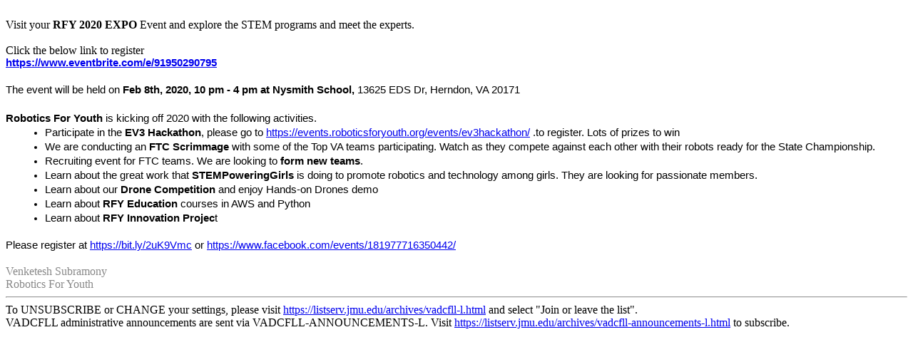

--- FILE ---
content_type: text/html; charset=UTF-8
request_url: https://listserv.jmu.edu/cgi-bin/wa?A3=2002&L=VADCFLL-L&E=Quoted-printable&P=3560&B=--0000000000007db275059dcb93ff&T=text%2Fhtml;%20charset=UTF-8
body_size: 12526
content:
<div dir="ltr"><br class="gmail-Apple-interchange-newline">Visit your <b>RFY 2020 EXPO </b>Event and explore the STEM programs and meet the experts.<div><br></div><div>Click the below link to register </div><div><a href="https://urldefense.proofpoint.com/v2/url?u=https-3A__www.eventbrite.com_e_91950290795&d=DwMFaQ&c=eLbWYnpnzycBCgmb7vCI4uqNEB9RSjOdn_5nBEmmeq0&r=k6Oa5GxfBPFMgGjb2r5QIoEOeBZs9xbNIpA0kLw_kFQ&m=trFZxQ9r8asUd7lRDa6rVjFRoNn7sJroBsl44zGQ1oY&s=rS2C91r6K4onL9WAw2eZKO1HOPbAMVj7Nep3tXHElD0&e=" target="_blank" style="background-color:transparent;font-family:Arial;font-size:11pt;font-weight:700;white-space:pre-wrap">https://www.eventbrite.com/e/91950290795</a></div><div><div><span id="gmail-m_-4795642661016227663m_-6943495293275009640gmail-m_4524983882923625949m_9115680198151113024gmail-docs-internal-guid-448fdb8d-7fff-2f89-7c99-b9d4ab8c86cd"><p dir="ltr" style="line-height:1.38;margin-top:0pt;margin-bottom:0pt"><span id="gmail-m_-4795642661016227663gmail-m_-6943495293275009640gmail-m_4524983882923625949m_9115680198151113024gmail-docs-internal-guid-448fdb8d-7fff-2f89-7c99-b9d4ab8c86cd"></span></p><p dir="ltr" style="line-height:1.38;margin-top:0pt;margin-bottom:0pt"><span style="font-size:11pt;font-family:Arial;color:rgb(0,0,0);background-color:transparent;font-variant-numeric:normal;font-variant-east-asian:normal;vertical-align:baseline;white-space:pre-wrap"><br></span></p><p dir="ltr" style="line-height:1.38;margin-top:0pt;margin-bottom:0pt"><span style="font-size:11pt;font-family:Arial;color:rgb(0,0,0);background-color:transparent;font-variant-numeric:normal;font-variant-east-asian:normal;vertical-align:baseline;white-space:pre-wrap">The event will be held on </span><span style="font-size:11pt;font-family:Arial;color:rgb(0,0,0);background-color:transparent;font-weight:700;font-variant-numeric:normal;font-variant-east-asian:normal;vertical-align:baseline;white-space:pre-wrap">Feb 8th, 2020, 10 pm - 4 pm at Nysmith School, </span><span style="font-size:11pt;font-family:Arial;font-variant-numeric:normal;font-variant-east-asian:normal;vertical-align:baseline;white-space:pre-wrap">13625 EDS Dr, Herndon, VA 20171</span></p><p dir="ltr" style="line-height:1.38;margin-top:0pt;margin-bottom:0pt"><span style="font-size:11pt;font-family:Arial;color:rgb(0,0,0);background-color:transparent;font-weight:700;font-variant-numeric:normal;font-variant-east-asian:normal;vertical-align:baseline;white-space:pre-wrap"><br></span></p><p dir="ltr" style="line-height:1.38;margin-top:0pt;margin-bottom:0pt"><span style="font-size:11pt;font-family:Arial;color:rgb(0,0,0);background-color:transparent;font-weight:700;font-variant-numeric:normal;font-variant-east-asian:normal;vertical-align:baseline;white-space:pre-wrap">Robotics For Youth</span><span style="font-size:11pt;font-family:Arial;color:rgb(0,0,0);background-color:transparent;font-variant-numeric:normal;font-variant-east-asian:normal;vertical-align:baseline;white-space:pre-wrap"> is kicking off 2020 with the following activities.</span></p><ul style="margin-top:0px;margin-bottom:0px"><li dir="ltr" style="margin-left:15px;list-style-type:disc;font-size:11pt;font-family:Arial;color:rgb(0,0,0);background-color:transparent;font-variant-numeric:normal;font-variant-east-asian:normal;vertical-align:baseline;white-space:pre-wrap"><p dir="ltr" style="line-height:1.38;margin-top:0pt;margin-bottom:0pt"><span style="font-size:11pt;background-color:transparent;font-variant-numeric:normal;font-variant-east-asian:normal;vertical-align:baseline">Participate in the </span><span style="font-size:11pt;background-color:transparent;font-weight:700;font-variant-numeric:normal;font-variant-east-asian:normal;vertical-align:baseline">EV3 Hackathon</span><span style="font-size:11pt;background-color:transparent;font-variant-numeric:normal;font-variant-east-asian:normal;vertical-align:baseline">, please go to </span><a href="https://urldefense.proofpoint.com/v2/url?u=https-3A__events.roboticsforyouth.org_events_ev3hackathon_&d=DwMFaQ&c=eLbWYnpnzycBCgmb7vCI4uqNEB9RSjOdn_5nBEmmeq0&r=k6Oa5GxfBPFMgGjb2r5QIoEOeBZs9xbNIpA0kLw_kFQ&m=trFZxQ9r8asUd7lRDa6rVjFRoNn7sJroBsl44zGQ1oY&s=unuIRWYMnq_8z6TOOQIos-_JUiCPxIUKSctE4uImVaI&e=" target="_blank" style="text-decoration-line:none"><span style="font-size:11pt;background-color:transparent;font-variant-numeric:normal;font-variant-east-asian:normal;text-decoration-line:underline;vertical-align:baseline">https://events.roboticsforyouth.org/events/ev3hackathon/</span></a><span style="font-size:11pt;background-color:transparent;font-variant-numeric:normal;font-variant-east-asian:normal;vertical-align:baseline"> .to register. Lots of prizes to win</span></p></li><li dir="ltr" style="margin-left:15px;list-style-type:disc;font-size:11pt;font-family:Arial;color:rgb(0,0,0);background-color:transparent;font-variant-numeric:normal;font-variant-east-asian:normal;vertical-align:baseline;white-space:pre-wrap"><p dir="ltr" style="line-height:1.38;margin-top:0pt;margin-bottom:0pt"><span style="font-size:11pt;background-color:transparent;font-variant-numeric:normal;font-variant-east-asian:normal;vertical-align:baseline">We are conducting an </span><span style="font-size:11pt;background-color:transparent;font-weight:700;font-variant-numeric:normal;font-variant-east-asian:normal;vertical-align:baseline">FTC Scrimmage</span><span style="font-size:11pt;background-color:transparent;font-variant-numeric:normal;font-variant-east-asian:normal;vertical-align:baseline"> with some of the Top VA teams participating. Watch as they compete against each other with their robots ready for the State Championship.</span></p></li><li dir="ltr" style="margin-left:15px;list-style-type:disc;font-size:11pt;font-family:Arial;color:rgb(0,0,0);background-color:transparent;font-variant-numeric:normal;font-variant-east-asian:normal;vertical-align:baseline;white-space:pre-wrap"><p dir="ltr" style="line-height:1.38;margin-top:0pt;margin-bottom:0pt"><span style="font-size:11pt;background-color:transparent;font-variant-numeric:normal;font-variant-east-asian:normal;vertical-align:baseline">Recruiting event for FTC teams. We are looking to </span><span style="font-size:11pt;background-color:transparent;font-weight:700;font-variant-numeric:normal;font-variant-east-asian:normal;vertical-align:baseline">form new teams</span><span style="font-size:11pt;background-color:transparent;font-variant-numeric:normal;font-variant-east-asian:normal;vertical-align:baseline">.</span></p></li><li dir="ltr" style="margin-left:15px;list-style-type:disc;font-size:11pt;font-family:Arial;color:rgb(0,0,0);background-color:transparent;font-variant-numeric:normal;font-variant-east-asian:normal;vertical-align:baseline;white-space:pre-wrap"><p dir="ltr" style="line-height:1.38;margin-top:0pt;margin-bottom:0pt"><span style="font-size:11pt;background-color:transparent;font-variant-numeric:normal;font-variant-east-asian:normal;vertical-align:baseline">Learn about the great work that </span><span style="font-size:11pt;background-color:transparent;font-weight:700;font-variant-numeric:normal;font-variant-east-asian:normal;vertical-align:baseline">STEMPoweringGirls</span><span style="font-size:11pt;background-color:transparent;font-variant-numeric:normal;font-variant-east-asian:normal;vertical-align:baseline"> is doing to promote robotics and technology among girls. They are looking for passionate members.</span></p></li><li dir="ltr" style="margin-left:15px;list-style-type:disc;font-size:11pt;font-family:Arial;color:rgb(0,0,0);background-color:transparent;font-variant-numeric:normal;font-variant-east-asian:normal;vertical-align:baseline;white-space:pre-wrap"><p dir="ltr" style="line-height:1.38;margin-top:0pt;margin-bottom:0pt"><span style="font-size:11pt;background-color:transparent;font-variant-numeric:normal;font-variant-east-asian:normal;vertical-align:baseline">Learn about our </span><span style="font-size:11pt;background-color:transparent;font-weight:700;font-variant-numeric:normal;font-variant-east-asian:normal;vertical-align:baseline">Drone Competition </span><span style="font-size:11pt;background-color:transparent;font-variant-numeric:normal;font-variant-east-asian:normal;vertical-align:baseline">and enjoy Hands-on Drones demo </span></p></li><li dir="ltr" style="margin-left:15px;list-style-type:disc;font-size:11pt;font-family:Arial;color:rgb(0,0,0);background-color:transparent;font-variant-numeric:normal;font-variant-east-asian:normal;vertical-align:baseline;white-space:pre-wrap"><p dir="ltr" style="line-height:1.38;margin-top:0pt;margin-bottom:0pt"><span style="font-size:11pt;background-color:transparent;font-variant-numeric:normal;font-variant-east-asian:normal;vertical-align:baseline">Learn about </span><span style="font-size:11pt;background-color:transparent;font-weight:700;font-variant-numeric:normal;font-variant-east-asian:normal;vertical-align:baseline">RFY Education</span><span style="font-size:11pt;background-color:transparent;font-variant-numeric:normal;font-variant-east-asian:normal;vertical-align:baseline"> courses in AWS and Python</span></p></li><li dir="ltr" style="margin-left:15px;list-style-type:disc;font-size:11pt;font-family:Arial;color:rgb(0,0,0);background-color:transparent;font-variant-numeric:normal;font-variant-east-asian:normal;vertical-align:baseline;white-space:pre-wrap"><p dir="ltr" style="line-height:1.38;margin-top:0pt;margin-bottom:0pt"><span style="font-size:11pt;background-color:transparent;font-variant-numeric:normal;font-variant-east-asian:normal;vertical-align:baseline">Learn about </span><span style="font-size:11pt;background-color:transparent;font-weight:700;font-variant-numeric:normal;font-variant-east-asian:normal;vertical-align:baseline">RFY Innovation Projec</span><span style="font-size:11pt;background-color:transparent;font-variant-numeric:normal;font-variant-east-asian:normal;vertical-align:baseline">t </span></p></li></ul><br><p dir="ltr" style="line-height:1.38;margin-top:0pt;margin-bottom:0pt"><span style="font-size:11pt;font-family:Arial;color:rgb(0,0,0);background-color:transparent;font-variant-numeric:normal;font-variant-east-asian:normal;vertical-align:baseline;white-space:pre-wrap">Please register at </span><a href="https://urldefense.proofpoint.com/v2/url?u=https-3A__bit.ly_2uK9Vmc&d=DwMFaQ&c=eLbWYnpnzycBCgmb7vCI4uqNEB9RSjOdn_5nBEmmeq0&r=k6Oa5GxfBPFMgGjb2r5QIoEOeBZs9xbNIpA0kLw_kFQ&m=trFZxQ9r8asUd7lRDa6rVjFRoNn7sJroBsl44zGQ1oY&s=TzzRop3ZM_jGoTkwXZ4yCbtYyXloczMr1Zg-F_FLc4o&e=" target="_blank" style="text-decoration-line:none"><span style="font-size:11pt;font-family:Arial;background-color:transparent;font-variant-numeric:normal;font-variant-east-asian:normal;text-decoration-line:underline;vertical-align:baseline;white-space:pre-wrap">https://bit.ly/2uK9Vmc</span></a><span style="font-size:11pt;font-family:Arial;color:rgb(0,0,0);background-color:transparent;font-variant-numeric:normal;font-variant-east-asian:normal;vertical-align:baseline;white-space:pre-wrap"> or </span><a href="https://urldefense.proofpoint.com/v2/url?u=https-3A__www.facebook.com_events_181977716350442_&d=DwMFaQ&c=eLbWYnpnzycBCgmb7vCI4uqNEB9RSjOdn_5nBEmmeq0&r=k6Oa5GxfBPFMgGjb2r5QIoEOeBZs9xbNIpA0kLw_kFQ&m=trFZxQ9r8asUd7lRDa6rVjFRoNn7sJroBsl44zGQ1oY&s=soWauIhpwjZu6Fh43G6bJzlqFDpD4T8xFM406v2tnok&e=" target="_blank" style="text-decoration-line:none"><span style="font-size:11pt;font-family:Arial;background-color:transparent;font-variant-numeric:normal;font-variant-east-asian:normal;text-decoration-line:underline;vertical-align:baseline;white-space:pre-wrap">https://www.facebook.com/events/181977716350442/</span></a></p><font color="#888888"><p dir="ltr" style="line-height:1.38;margin-top:0pt;margin-bottom:0pt"><span style="font-size:11pt;font-family:Arial;color:rgb(0,0,0);background-color:transparent;font-variant-numeric:normal;font-variant-east-asian:normal;vertical-align:baseline;white-space:pre-wrap"></span></p></font></span><font color="#888888"><br><div><div>Venketesh Subramony</div><div>Robotics For Youth</div></div></font></div></div></div>
<hr />To UNSUBSCRIBE or CHANGE your settings, please visit
<a href="https://listserv.jmu.edu/archives/vadcfll-l.html"> https://listserv.jmu.edu/archives/vadcfll-l.html</a> and select "Join or leave the list".
<br />VADCFLL administrative announcements are sent via VADCFLL-ANNOUNCEMENTS-L. Visit <a href="https://listserv.jmu.edu/archives/vadcfll-announcements-l.html">https://listserv.jmu.edu/archives/vadcfll-announcements-l.html</a> to subscribe.

